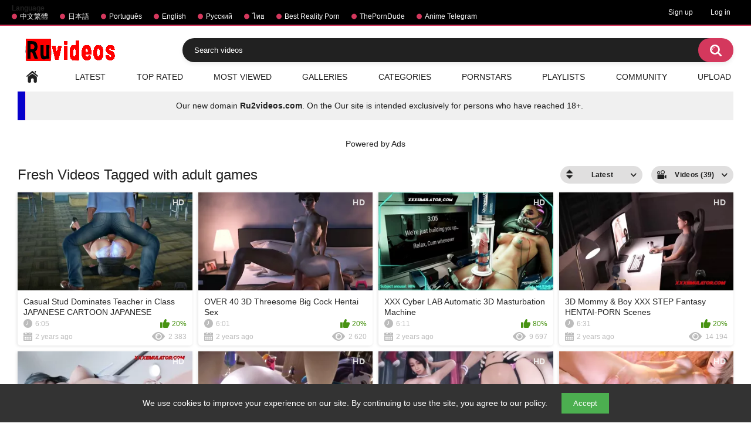

--- FILE ---
content_type: text/html; charset=utf-8
request_url: https://www.ruvideos.net/tags/adult-games2/
body_size: 8464
content:
<!DOCTYPE html> 
<html lang="en" xmlns="//www.w3.org/1999/xhtml" prefix="og: http://ogp.me/ns# video: http://ogp.me/ns/video# ya: http://webmaster.yandex.ru/vocabularies/" class="has_adv">
<head>
	<title>Videos Tagged with adult games | Ruvideos.net</title>
	<meta name="yandex-verification" content="45812164b135c23a" />
        <meta http-equiv="Content-Type" content="text/html; charset=utf-8"/>
	<meta name="description" content="All Porn clips with adult games . Also watch Best xxx videos with tags Garem"/>
	<meta name="keywords" content="adult games"/>
        <meta name="viewport" content="width=device-width, initial-scale=1"/>
        <meta name="stats-in-th" content="f0cd" />
        <meta name="vdd-key" content="541">
	<!-- code for icon -->
	<link rel="apple-touch-icon" sizes="180x180" href="/apple-touch-icon.png">
	<link rel="icon" type="image/png" sizes="32x32" href="/favicon-32x32.png">
	<link rel="icon" type="image/png" sizes="16x16" href="/favicon-16x16.png">
	<link rel="manifest" href="/site.webmanifest">
	<link rel="mask-icon" href="/safari-pinned-tab.svg" color="#5bbad5">
	<meta name="msapplication-TileColor" content="#da532c">
	<meta name="theme-color" content="#ffffff">

	                <link href="https://www.ruvideos.net/styles/all-responsive-white.css?v=5.3" rel="stylesheet" type="text/css"/> 
		<link href="https://www.ruvideos.net/styles/jquery.fancybox-white.css?v=5.3" rel="stylesheet" type="text/css"/>
	
	<script>
		var pageContext = {
															loginUrl: 'https://www.ruvideos.net/login-required/'
		};
	</script>

			<link href="https://www.ruvideos.net/rss/tags/adult-games2/" rel="alternate" type="application/rss+xml"/>
				<link href="https://www.ruvideos.net/tags/adult-games2/" rel="canonical"/>
													<link href="https://www.ruvideos.net/tags/adult-games2/" rel="alternate" hreflang="en"/>
									<link href="https://www.ruvideos.net/tags/adult-games2/" rel="alternate" hreflang="x-default"/>
																				<link href="https://br.ruvideos.net/tags/adult-games2/" rel="alternate" hreflang="pt"/>
																				<link href="https://cn.ruvideos.net/tags/adult-games2/" rel="alternate" hreflang="zh"/>
																				<link href="https://jp.ruvideos.net/tags/adult-games2/" rel="alternate" hreflang="ja"/>
																				<link href="https://rt.ruvideos.net/tags/adult-games2/" rel="alternate" hreflang="rt"/>
																				<link href="https://th.ruvideos.net/tags/adult-games2/" rel="alternate" hreflang="th"/>
										
	<style>
@supports (-webkit-overflow-scrolling: touch) {
  .sort,
  .content {
    cursor: pointer;
  }  
}
</style>
<style>
    #cookie-banner {
      position: fixed;
      bottom: 0;
      left: 0;
      width: 100%;
      background-color: #333;
      color: white;
      padding: 15px;
      text-align: center;
      display: none;
      z-index: 1000;
    }

    #cookie-banner button {
      background-color: #4CAF50;
      color: white;
      border: none;
      padding: 10px 20px;
      margin-left: 20px;
      cursor: pointer;
    }
  </style>
</head>
<body class="">

<div class="top-links">
	<div class="center-hold">
					<div class="network">
				<strong>Language</strong>
				<ul>
																		<li><a href="https://jp.ruvideos.net">中文繁體</a></li>
													<li><a href="https://cn.ruvideos.net">日本語</a></li>
													<li><a href="https://br.ruvideos.net">Português</a></li>
													<li><a href="https://www.ruvideos.net">English</a></li>
													<li><a href="https://rt.ruvideos.net">Русский</a></li>
													<li><a href="https://th.ruvideos.net">ไทย</a></li>
													<li><a href="https://mypornadviser.com/best-reality-porn-sites">Best Reality Porn</a></li>
													<li><a href="https://theporndude.com/">ThePornDude</a></li>
													<li><a href="https://t.me/animewatch_to">Anime Telegram</a></li>
															</ul>
			</div>
							<div class="member-links">
				<ul>
											<li><a data-href="https://www.ruvideos.net/signup/" data-fancybox="ajax">Sign up</a></li>
						<li><a data-href="https://www.ruvideos.net/login/" data-fancybox="ajax" id="login">Log in</a></li>
									</ul>
			</div>
			</div>
</div>
<div class="container">
	<div class="header">
		<div class="header-inner">
			<div class="logo">
			<a href="https://www.ruvideos.net/"><img src="https://m.ru2videos.com/images/logo_new.png" alt="Ruvideos free hentai videos"></a>
		</div>
		<div class="social-bookmarks">
					</div>
		<div class="search">
			<form id="search_form" action="https://www.ruvideos.net/search/" method="get" data-url="https://www.ruvideos.net/search/%QUERY%/">
					<span class="search-button">Go!</span>
					<div class="search-text"><input type="text" name="q" placeholder="Search videos" value=""/></div>
				</form>
		</div>
</div>
	<nav>
		<div class="navigation">
			<button class="button">
				<span class="icon">
					<span class="ico-bar"></span>
					<span class="ico-bar"></span>
					<span class="ico-bar"></span>
				</span>
			</button>
						<ul class="primary">
				<li >
					<a href="https://www.ruvideos.net/" id="item1">Home</a>
				</li>
				<li >
					<a href="https://www.ruvideos.net/latest-updates/" id="item2">Latest</a>
				</li>
				<li >
					<a href="https://www.ruvideos.net/top-rated/" id="item3">Top Rated</a>
				</li>
				<li >
					<a href="https://www.ruvideos.net/most-popular/" id="item4">Most Viewed</a>
				</li>
									<li >
						<a href="https://www.ruvideos.net/albums/" id="item5">Galleries</a>
					</li>
													<li >
						<a href="https://www.ruvideos.net/categories/" id="item6">Categories</a>
					</li>
																	<li >
						<a href="https://www.ruvideos.net/models/" id="item8">Pornstars</a>
					</li>
													<li >
						<a href="https://www.ruvideos.net/playlists/" id="item9">Playlists</a>
					</li>
																	<li >
						<a href="https://www.ruvideos.net/members/" id="item11">Community</a>
					</li>
																			<li class="highlight ">
															<a data-href="https://www.ruvideos.net/login-required/" data-fancybox="ajax">Upload</a>
													</li>
												</ul>
			<ul class="secondary">
							</ul>
		</div>
	</nav>
<center><div class="navigation">
<table border="2" style="height: 49px; width: 100%; border-collapse: collapse; background-color: #0700cc; border-color: #ffd6e3; border-style: hidden; position:">
<tbody>
<tr style="height: 49px;">
<td style="width: 1%; background-color: #0700cc; text-align: center;"></td>
<td style="width: 99%; height: 49px; background-color: #f0f0f0; text-align: center;">Our new domain <a href="https://m.ru2videos.com/" title="Ru2videos.com Watch free hentai and anime with and without censorship.">
<b>Ru2videos.com</b></a>. On the Our site is intended exclusively for persons who have reached 18+.</td>
</tr>
</tbody>
</table>
</div>
</br></br>
<div class="spot"><span class="spot-title">Powered by Ads</span><div class="opt">
<script type='text/javascript' src='//alexisceilingrelease.com/93/77/d7/9377d7dbba3ef44f705d256706d7cd4d.js'></script>
</div>
<div class="opt">
<script type='text/javascript' src='//alexisceilingrelease.com/93/77/d7/9377d7dbba3ef44f705d256706d7cd4d.js'></script>
</div></div></center>
<div class="content">
	<div class="main-content">
				<div class="main-container">
						<div id="list_videos_common_videos_list">
				
					<div class="headline"> 
		<h1>			Fresh Videos Tagged with adult games		</h1>
		
																		<div class="sort">
						<span class="icon type-sort"></span>
						<strong>Latest</strong>
						<ul id="list_videos_common_videos_list_sort_list">
																																							<li>
										<a data-action="ajax" data-container-id="list_videos_common_videos_list_sort_list" data-block-id="list_videos_common_videos_list" data-parameters="sort_by:video_viewed">Most Viewed</a>
									</li>
																																<li>
										<a data-action="ajax" data-container-id="list_videos_common_videos_list_sort_list" data-block-id="list_videos_common_videos_list" data-parameters="sort_by:rating">Top Rated</a>
									</li>
																																<li>
										<a data-action="ajax" data-container-id="list_videos_common_videos_list_sort_list" data-block-id="list_videos_common_videos_list" data-parameters="sort_by:duration">Longest</a>
									</li>
																																<li>
										<a data-action="ajax" data-container-id="list_videos_common_videos_list_sort_list" data-block-id="list_videos_common_videos_list" data-parameters="sort_by:most_commented">Most Commented</a>
									</li>
																																<li>
										<a data-action="ajax" data-container-id="list_videos_common_videos_list_sort_list" data-block-id="list_videos_common_videos_list" data-parameters="sort_by:most_favourited">Most Favourited</a>
									</li>
																					</ul>
					</div>
				
									<div class="sort">
						<span class="icon type-video"></span>
						<strong>
															Videos (39)
													</strong>
						<ul>
															<li><a href="https://www.ruvideos.net/albums/tags/adult-games2/">Albums (0)</a></li>
													</ul>
					</div>
										</div>

<div class="box">
	<div class="list-videos">
		<div class="margin-fix" id="list_videos_common_videos_list_items">
							
															<div class="item  ">
						<a href="https://www.ruvideos.net/videos/37760/" title="Casual Stud Dominates Teacher in Class JAPANESE CARTOON JAPANESE CARTOON" data-rt="1:2c8d63ec93028cf593fa06c9ab7db742:0:37760:1:tag29918">
							<div class="img">
																	<img class="thumb lazy-load" src="[data-uri]" data-original="https://www.ruvideos.net/contents/videos_screenshots/37000/37760/320x240/1.jpg" alt="Casual Stud Dominates Teacher in Class JAPANESE CARTOON JAPANESE CARTOON" data-cnt="3" data-preview="https://www.ruvideos.net/get_file/6/80e643fe022de6fef81f87dea79ed5cd/37000/37760/37760_preview.mp4/"  width="320" height="240" data-webp="https://www.ruvideos.net/contents/videos_screenshots/37000/37760/336x189/1.jpg"/>
																																																						<span class="ico-fav-0 " title="Add to Favourites" data-fav-video-id="37760" data-fav-type="0"></span>									
											<span class="ico-fav-1 " title="Watch Later" data-fav-video-id="37760" data-fav-type="1"></span>									
																<span class="is-hd">HD</span>	
                                                                							</div>
							<strong class="title">
																	Casual Stud Dominates Teacher in Class JAPANESE CARTOON JAPANESE CARTOON
															</strong>
							<div class="wrap">
								<div class="duration">6:05</div>

																								<div class="rating positive">
									20%
								</div>
							</div>
							<div class="wrap">
																								<div class="added"><em>2 years ago</em></div>
								<div class="views">2 383</div>
							</div>
						</a>
											</div>
									<div class="item  ">
						<a href="https://www.ruvideos.net/videos/37706/" title="OVER 40 3D Threesome Big Cock Hentai Sex" data-rt="2:2c8d63ec93028cf593fa06c9ab7db742:0:37706:1:tag29918">
							<div class="img">
																	<img class="thumb lazy-load" src="[data-uri]" data-original="https://www.ruvideos.net/contents/videos_screenshots/37000/37706/320x240/1.jpg" alt="OVER 40 3D Threesome Big Cock Hentai Sex" data-cnt="3" data-preview="https://www.ruvideos.net/get_file/6/f1f9b57b997d12d80c44d2a3e36a0e4f/37000/37706/37706_preview.mp4/"  width="320" height="240" data-webp="https://www.ruvideos.net/contents/videos_screenshots/37000/37706/336x189/1.jpg"/>
																																																						<span class="ico-fav-0 " title="Add to Favourites" data-fav-video-id="37706" data-fav-type="0"></span>									
											<span class="ico-fav-1 " title="Watch Later" data-fav-video-id="37706" data-fav-type="1"></span>									
																<span class="is-hd">HD</span>	
                                                                							</div>
							<strong class="title">
																	OVER 40 3D Threesome Big Cock Hentai Sex
															</strong>
							<div class="wrap">
								<div class="duration">6:01</div>

																								<div class="rating positive">
									20%
								</div>
							</div>
							<div class="wrap">
																								<div class="added"><em>2 years ago</em></div>
								<div class="views">2 620</div>
							</div>
						</a>
											</div>
									<div class="item  ">
						<a href="https://www.ruvideos.net/videos/37408/" title="XXX Cyber LAB Automatic 3D Masturbation Machine" data-rt="3:2c8d63ec93028cf593fa06c9ab7db742:0:37408:1:tag29918">
							<div class="img">
																	<img class="thumb lazy-load" src="[data-uri]" data-original="https://www.ruvideos.net/contents/videos_screenshots/37000/37408/320x240/2.jpg" alt="XXX Cyber LAB Automatic 3D Masturbation Machine" data-cnt="3" data-preview="https://www.ruvideos.net/get_file/6/7c14617bf2c8b613b2f152bf37e097c4/37000/37408/37408_preview.mp4/"  width="320" height="240" data-webp="https://www.ruvideos.net/contents/videos_screenshots/37000/37408/336x189/2.jpg"/>
																																																						<span class="ico-fav-0 " title="Add to Favourites" data-fav-video-id="37408" data-fav-type="0"></span>									
											<span class="ico-fav-1 " title="Watch Later" data-fav-video-id="37408" data-fav-type="1"></span>									
																<span class="is-hd">HD</span>	
                                                                							</div>
							<strong class="title">
																	XXX Cyber LAB Automatic 3D Masturbation Machine
															</strong>
							<div class="wrap">
								<div class="duration">6:11</div>

																								<div class="rating positive">
									80%
								</div>
							</div>
							<div class="wrap">
																								<div class="added"><em>2 years ago</em></div>
								<div class="views">9 697</div>
							</div>
						</a>
											</div>
									<div class="item  ">
						<a href="https://www.ruvideos.net/videos/36230/" title="3D Mommy & Boy XXX STEP Fantasy HENTAI-PORN Scenes" data-rt="4:2c8d63ec93028cf593fa06c9ab7db742:0:36230:1:tag29918">
							<div class="img">
																	<img class="thumb lazy-load" src="[data-uri]" data-original="https://www.ruvideos.net/contents/videos_screenshots/36000/36230/320x240/2.jpg" alt="3D Mommy & Boy XXX STEP Fantasy HENTAI-PORN Scenes" data-cnt="3" data-preview="https://www.ruvideos.net/get_file/6/7b436b78e7faedaa1c4d873d8078f845/36000/36230/36230_preview.mp4/"  width="320" height="240" data-webp="https://www.ruvideos.net/contents/videos_screenshots/36000/36230/336x189/2.jpg"/>
																																																						<span class="ico-fav-0 " title="Add to Favourites" data-fav-video-id="36230" data-fav-type="0"></span>									
											<span class="ico-fav-1 " title="Watch Later" data-fav-video-id="36230" data-fav-type="1"></span>									
																<span class="is-hd">HD</span>	
                                                                							</div>
							<strong class="title">
																	3D Mommy & Boy XXX STEP Fantasy HENTAI-PORN Scenes
															</strong>
							<div class="wrap">
								<div class="duration">6:31</div>

																								<div class="rating positive">
									20%
								</div>
							</div>
							<div class="wrap">
																								<div class="added"><em>2 years ago</em></div>
								<div class="views">14 194</div>
							</div>
						</a>
											</div>
									<div class="item  ">
						<a href="https://www.ruvideos.net/videos/36171/" title="Best TIT 3D COMP 2023 Japanese Cartoon" data-rt="5:2c8d63ec93028cf593fa06c9ab7db742:0:36171:1:tag29918">
							<div class="img">
																	<img class="thumb lazy-load" src="[data-uri]" data-original="https://www.ruvideos.net/contents/videos_screenshots/36000/36171/320x240/2.jpg" alt="Best TIT 3D COMP 2023 Japanese Cartoon" data-cnt="3" data-preview="https://www.ruvideos.net/get_file/6/78b8b194639ce12a4d9b69867fdaa75d/36000/36171/36171_preview.mp4/"  width="320" height="240" data-webp="https://www.ruvideos.net/contents/videos_screenshots/36000/36171/336x189/2.jpg"/>
																																																						<span class="ico-fav-0 " title="Add to Favourites" data-fav-video-id="36171" data-fav-type="0"></span>									
											<span class="ico-fav-1 " title="Watch Later" data-fav-video-id="36171" data-fav-type="1"></span>									
																<span class="is-hd">HD</span>	
                                                                							</div>
							<strong class="title">
																	Best TIT 3D COMP 2023 Japanese Cartoon
															</strong>
							<div class="wrap">
								<div class="duration">7:16</div>

																								<div class="rating positive">
									20%
								</div>
							</div>
							<div class="wrap">
																								<div class="added"><em>2 years ago</em></div>
								<div class="views">3 277</div>
							</div>
						</a>
											</div>
									<div class="item  ">
						<a href="https://www.ruvideos.net/videos/36176/" title="Blender 3D Sex Collection - 2023 Gameplay Cartoons" data-rt="6:2c8d63ec93028cf593fa06c9ab7db742:0:36176:1:tag29918">
							<div class="img">
																	<img class="thumb lazy-load" src="[data-uri]" data-original="https://www.ruvideos.net/contents/videos_screenshots/36000/36176/320x240/2.jpg" alt="Blender 3D Sex Collection - 2023 Gameplay Cartoons" data-cnt="3" data-preview="https://www.ruvideos.net/get_file/6/a779936bb907d6c8748ed0839cd22f42/36000/36176/36176_preview.mp4/"  width="320" height="240" data-webp="https://www.ruvideos.net/contents/videos_screenshots/36000/36176/336x189/2.jpg"/>
																																																						<span class="ico-fav-0 " title="Add to Favourites" data-fav-video-id="36176" data-fav-type="0"></span>									
											<span class="ico-fav-1 " title="Watch Later" data-fav-video-id="36176" data-fav-type="1"></span>									
																<span class="is-hd">HD</span>	
                                                                							</div>
							<strong class="title">
																	Blender 3D Sex Collection - 2023 Gameplay Cartoons
															</strong>
							<div class="wrap">
								<div class="duration">6:39</div>

																								<div class="rating positive">
									20%
								</div>
							</div>
							<div class="wrap">
																								<div class="added"><em>2 years ago</em></div>
								<div class="views">3 223</div>
							</div>
						</a>
											</div>
									<div class="item  ">
						<a href="https://www.ruvideos.net/videos/36105/" title="3D Gameplay hentai-porn scenes NEW 2023 XXX" data-rt="7:2c8d63ec93028cf593fa06c9ab7db742:0:36105:1:tag29918">
							<div class="img">
																	<img class="thumb lazy-load" src="[data-uri]" data-original="https://www.ruvideos.net/contents/videos_screenshots/36000/36105/320x240/3.jpg" alt="3D Gameplay hentai-porn scenes NEW 2023 XXX" data-cnt="3" data-preview="https://www.ruvideos.net/get_file/6/377f7fd5d11b0b51c854a30d155a9ebd/36000/36105/36105_preview.mp4/"  width="320" height="240" data-webp="https://www.ruvideos.net/contents/videos_screenshots/36000/36105/336x189/3.jpg"/>
																																																						<span class="ico-fav-0 " title="Add to Favourites" data-fav-video-id="36105" data-fav-type="0"></span>									
											<span class="ico-fav-1 " title="Watch Later" data-fav-video-id="36105" data-fav-type="1"></span>									
																<span class="is-hd">HD</span>	
                                                                							</div>
							<strong class="title">
																	3D Gameplay hentai-porn scenes NEW 2023 XXX
															</strong>
							<div class="wrap">
								<div class="duration">7:30</div>

																								<div class="rating positive">
									20%
								</div>
							</div>
							<div class="wrap">
																								<div class="added"><em>2 years ago</em></div>
								<div class="views">4 946</div>
							</div>
						</a>
											</div>
									<div class="item  ">
						<a href="https://www.ruvideos.net/videos/36106/" title="ALL NEW Hentai Tube Best 3D Gameplay JOIN NOW" data-rt="8:2c8d63ec93028cf593fa06c9ab7db742:0:36106:1:tag29918">
							<div class="img">
																	<img class="thumb lazy-load" src="[data-uri]" data-original="https://www.ruvideos.net/contents/videos_screenshots/36000/36106/320x240/1.jpg" alt="ALL NEW Hentai Tube Best 3D Gameplay JOIN NOW" data-cnt="3" data-preview="https://www.ruvideos.net/get_file/6/e01c33f0297b749833ece09ca9c93e73/36000/36106/36106_preview.mp4/"  width="320" height="240" data-webp="https://www.ruvideos.net/contents/videos_screenshots/36000/36106/336x189/1.jpg"/>
																																																						<span class="ico-fav-0 " title="Add to Favourites" data-fav-video-id="36106" data-fav-type="0"></span>									
											<span class="ico-fav-1 " title="Watch Later" data-fav-video-id="36106" data-fav-type="1"></span>									
																<span class="is-hd">HD</span>	
                                                                							</div>
							<strong class="title">
																	ALL NEW Hentai Tube Best 3D Gameplay JOIN NOW
															</strong>
							<div class="wrap">
								<div class="duration">6:43</div>

																								<div class="rating positive">
									20%
								</div>
							</div>
							<div class="wrap">
																								<div class="added"><em>2 years ago</em></div>
								<div class="views">8 520</div>
							</div>
						</a>
											</div>
									<div class="item  ">
						<a href="https://www.ruvideos.net/videos/36107/" title="2023 Collection of the best Hentai Tube XXX" data-rt="9:2c8d63ec93028cf593fa06c9ab7db742:0:36107:1:tag29918">
							<div class="img">
																	<img class="thumb lazy-load" src="[data-uri]" data-original="https://www.ruvideos.net/contents/videos_screenshots/36000/36107/320x240/3.jpg" alt="2023 Collection of the best Hentai Tube XXX" data-cnt="3" data-preview="https://www.ruvideos.net/get_file/6/d9289ec19ddf481e9cab8947725af25c/36000/36107/36107_preview.mp4/"  width="320" height="240" data-webp="https://www.ruvideos.net/contents/videos_screenshots/36000/36107/336x189/3.jpg"/>
																																																						<span class="ico-fav-0 " title="Add to Favourites" data-fav-video-id="36107" data-fav-type="0"></span>									
											<span class="ico-fav-1 " title="Watch Later" data-fav-video-id="36107" data-fav-type="1"></span>									
																<span class="is-hd">HD</span>	
                                                                							</div>
							<strong class="title">
																	2023 Collection of the best Hentai Tube XXX
															</strong>
							<div class="wrap">
								<div class="duration">7:06</div>

																								<div class="rating positive">
									20%
								</div>
							</div>
							<div class="wrap">
																								<div class="added"><em>2 years ago</em></div>
								<div class="views">4 010</div>
							</div>
						</a>
											</div>
									<div class="item  ">
						<a href="https://www.ruvideos.net/videos/36061/" title="Realistic New 3D Scenes Best Japanese Style PORN" data-rt="10:2c8d63ec93028cf593fa06c9ab7db742:0:36061:1:tag29918">
							<div class="img">
																	<img class="thumb lazy-load" src="[data-uri]" data-original="https://www.ruvideos.net/contents/videos_screenshots/36000/36061/320x240/1.jpg" alt="Realistic New 3D Scenes Best Japanese Style PORN" data-cnt="3" data-preview="https://www.ruvideos.net/get_file/6/23e58d6bc29d1bcb8aec14fe75a16cd4/36000/36061/36061_preview.mp4/"  width="320" height="240" data-webp="https://www.ruvideos.net/contents/videos_screenshots/36000/36061/336x189/1.jpg"/>
																																																						<span class="ico-fav-0 " title="Add to Favourites" data-fav-video-id="36061" data-fav-type="0"></span>									
											<span class="ico-fav-1 " title="Watch Later" data-fav-video-id="36061" data-fav-type="1"></span>									
																<span class="is-hd">HD</span>	
                                                                							</div>
							<strong class="title">
																	Realistic New 3D Scenes Best Japanese Style PORN
															</strong>
							<div class="wrap">
								<div class="duration">6:58</div>

																								<div class="rating positive">
									20%
								</div>
							</div>
							<div class="wrap">
																								<div class="added"><em>2 years ago</em></div>
								<div class="views">3 219</div>
							</div>
						</a>
											</div>
									<div class="item  ">
						<a href="https://www.ruvideos.net/videos/36062/" title="New 3D COMP Scenes Best Hentai Tube PORN" data-rt="11:2c8d63ec93028cf593fa06c9ab7db742:0:36062:1:tag29918">
							<div class="img">
																	<img class="thumb lazy-load" src="[data-uri]" data-original="https://www.ruvideos.net/contents/videos_screenshots/36000/36062/320x240/2.jpg" alt="New 3D COMP Scenes Best Hentai Tube PORN" data-cnt="3" data-preview="https://www.ruvideos.net/get_file/6/8a70644fdb999c7d9ae350c148bde9d0/36000/36062/36062_preview.mp4/"  width="320" height="240" data-webp="https://www.ruvideos.net/contents/videos_screenshots/36000/36062/336x189/2.jpg"/>
																																																						<span class="ico-fav-0 " title="Add to Favourites" data-fav-video-id="36062" data-fav-type="0"></span>									
											<span class="ico-fav-1 " title="Watch Later" data-fav-video-id="36062" data-fav-type="1"></span>									
																<span class="is-hd">HD</span>	
                                                                							</div>
							<strong class="title">
																	New 3D COMP Scenes Best Hentai Tube PORN
															</strong>
							<div class="wrap">
								<div class="duration">6:49</div>

																								<div class="rating positive">
									20%
								</div>
							</div>
							<div class="wrap">
																								<div class="added"><em>2 years ago</em></div>
								<div class="views">2 971</div>
							</div>
						</a>
											</div>
									<div class="item  ">
						<a href="https://www.ruvideos.net/videos/36063/" title="New 3D COMP HOT Animation Scenes Check IT" data-rt="12:2c8d63ec93028cf593fa06c9ab7db742:0:36063:1:tag29918">
							<div class="img">
																	<img class="thumb lazy-load" src="[data-uri]" data-original="https://www.ruvideos.net/contents/videos_screenshots/36000/36063/320x240/3.jpg" alt="New 3D COMP HOT Animation Scenes Check IT" data-cnt="3" data-preview="https://www.ruvideos.net/get_file/6/2d7bdba9f7a4dccc4e2ca64e85939814/36000/36063/36063_preview.mp4/"  width="320" height="240" data-webp="https://www.ruvideos.net/contents/videos_screenshots/36000/36063/336x189/3.jpg"/>
																																																						<span class="ico-fav-0 " title="Add to Favourites" data-fav-video-id="36063" data-fav-type="0"></span>									
											<span class="ico-fav-1 " title="Watch Later" data-fav-video-id="36063" data-fav-type="1"></span>									
																<span class="is-hd">HD</span>	
                                                                							</div>
							<strong class="title">
																	New 3D COMP HOT Animation Scenes Check IT
															</strong>
							<div class="wrap">
								<div class="duration">6:20</div>

																								<div class="rating positive">
									20%
								</div>
							</div>
							<div class="wrap">
																								<div class="added"><em>2 years ago</em></div>
								<div class="views">2 689</div>
							</div>
						</a>
											</div>
									<div class="item  ">
						<a href="https://www.ruvideos.net/videos/36060/" title="3D Hentai-Porn 25684 Hentai Comp BEST Scenes 2023" data-rt="13:2c8d63ec93028cf593fa06c9ab7db742:0:36060:1:tag29918">
							<div class="img">
																	<img class="thumb lazy-load" src="[data-uri]" data-original="https://www.ruvideos.net/contents/videos_screenshots/36000/36060/320x240/2.jpg" alt="3D Hentai-Porn 25684 Hentai Comp BEST Scenes 2023" data-cnt="3" data-preview="https://www.ruvideos.net/get_file/6/02eabfe003b1664c0205cc8c21037724/36000/36060/36060_preview.mp4/"  width="320" height="240" data-webp="https://www.ruvideos.net/contents/videos_screenshots/36000/36060/336x189/2.jpg"/>
																																																						<span class="ico-fav-0 " title="Add to Favourites" data-fav-video-id="36060" data-fav-type="0"></span>									
											<span class="ico-fav-1 " title="Watch Later" data-fav-video-id="36060" data-fav-type="1"></span>									
																<span class="is-hd">HD</span>	
                                                                							</div>
							<strong class="title">
																	3D Hentai-Porn 25684 Hentai Comp BEST Scenes 2023
															</strong>
							<div class="wrap">
								<div class="duration">6:45</div>

																								<div class="rating positive">
									20%
								</div>
							</div>
							<div class="wrap">
																								<div class="added"><em>2 years ago</em></div>
								<div class="views">34 832</div>
							</div>
						</a>
											</div>
									<div class="item  ">
						<a href="https://www.ruvideos.net/videos/36057/" title="ALL NEW 3D Japanese Cartoon Compilation Fantasy Scenes" data-rt="14:2c8d63ec93028cf593fa06c9ab7db742:0:36057:1:tag29918">
							<div class="img">
																	<img class="thumb lazy-load" src="[data-uri]" data-original="https://www.ruvideos.net/contents/videos_screenshots/36000/36057/320x240/3.jpg" alt="ALL NEW 3D Japanese Cartoon Compilation Fantasy Scenes" data-cnt="3" data-preview="https://www.ruvideos.net/get_file/6/0b2354eba146417753013eea141aa7f5/36000/36057/36057_preview.mp4/"  width="320" height="240" data-webp="https://www.ruvideos.net/contents/videos_screenshots/36000/36057/336x189/3.jpg"/>
																																																						<span class="ico-fav-0 " title="Add to Favourites" data-fav-video-id="36057" data-fav-type="0"></span>									
											<span class="ico-fav-1 " title="Watch Later" data-fav-video-id="36057" data-fav-type="1"></span>									
																<span class="is-hd">HD</span>	
                                                                							</div>
							<strong class="title">
																	ALL NEW 3D Japanese Cartoon Compilation Fantasy Scenes
															</strong>
							<div class="wrap">
								<div class="duration">7:03</div>

																								<div class="rating positive">
									60%
								</div>
							</div>
							<div class="wrap">
																								<div class="added"><em>2 years ago</em></div>
								<div class="views">3 537</div>
							</div>
						</a>
											</div>
									<div class="item  ">
						<a href="https://www.ruvideos.net/videos/36056/" title="ALL NEW 3D Animation Compilation Fantasy Scenes" data-rt="15:2c8d63ec93028cf593fa06c9ab7db742:0:36056:1:tag29918">
							<div class="img">
																	<img class="thumb lazy-load" src="[data-uri]" data-original="https://www.ruvideos.net/contents/videos_screenshots/36000/36056/320x240/3.jpg" alt="ALL NEW 3D Animation Compilation Fantasy Scenes" data-cnt="3" data-preview="https://www.ruvideos.net/get_file/6/e19beb762ab6990c73329c9477e5bf64/36000/36056/36056_preview.mp4/"  width="320" height="240" data-webp="https://www.ruvideos.net/contents/videos_screenshots/36000/36056/336x189/3.jpg"/>
																																																						<span class="ico-fav-0 " title="Add to Favourites" data-fav-video-id="36056" data-fav-type="0"></span>									
											<span class="ico-fav-1 " title="Watch Later" data-fav-video-id="36056" data-fav-type="1"></span>									
																<span class="is-hd">HD</span>	
                                                                							</div>
							<strong class="title">
																	ALL NEW 3D Animation Compilation Fantasy Scenes
															</strong>
							<div class="wrap">
								<div class="duration">6:56</div>

																								<div class="rating positive">
									20%
								</div>
							</div>
							<div class="wrap">
																								<div class="added"><em>2 years ago</em></div>
								<div class="views">2 916</div>
							</div>
						</a>
											</div>
									<div class="item  ">
						<a href="https://www.ruvideos.net/videos/36051/" title="Best 3D Sex Scenes HD Quality COMP 2023" data-rt="16:2c8d63ec93028cf593fa06c9ab7db742:0:36051:1:tag29918">
							<div class="img">
																	<img class="thumb lazy-load" src="[data-uri]" data-original="https://www.ruvideos.net/contents/videos_screenshots/36000/36051/320x240/3.jpg" alt="Best 3D Sex Scenes HD Quality COMP 2023" data-cnt="3" data-preview="https://www.ruvideos.net/get_file/6/f149766eae4ffbd6eb05f85a44ed8668/36000/36051/36051_preview.mp4/"  width="320" height="240" data-webp="https://www.ruvideos.net/contents/videos_screenshots/36000/36051/336x189/3.jpg"/>
																																																						<span class="ico-fav-0 " title="Add to Favourites" data-fav-video-id="36051" data-fav-type="0"></span>									
											<span class="ico-fav-1 " title="Watch Later" data-fav-video-id="36051" data-fav-type="1"></span>									
																<span class="is-hd">HD</span>	
                                                                							</div>
							<strong class="title">
																	Best 3D Sex Scenes HD Quality COMP 2023
															</strong>
							<div class="wrap">
								<div class="duration">6:38</div>

																								<div class="rating positive">
									20%
								</div>
							</div>
							<div class="wrap">
																								<div class="added"><em>2 years ago</em></div>
								<div class="views">3 922</div>
							</div>
						</a>
											</div>
									<div class="item  ">
						<a href="https://www.ruvideos.net/videos/36052/" title="New 3D japanese style XXX Gameplay compilation of hot girls" data-rt="17:2c8d63ec93028cf593fa06c9ab7db742:0:36052:1:tag29918">
							<div class="img">
																	<img class="thumb lazy-load" src="[data-uri]" data-original="https://www.ruvideos.net/contents/videos_screenshots/36000/36052/320x240/1.jpg" alt="New 3D japanese style XXX Gameplay compilation of hot girls" data-cnt="3" data-preview="https://www.ruvideos.net/get_file/6/9e0b683ad02a1fd601e556841757761b/36000/36052/36052_preview.mp4/"  width="320" height="240" data-webp="https://www.ruvideos.net/contents/videos_screenshots/36000/36052/336x189/1.jpg"/>
																																																						<span class="ico-fav-0 " title="Add to Favourites" data-fav-video-id="36052" data-fav-type="0"></span>									
											<span class="ico-fav-1 " title="Watch Later" data-fav-video-id="36052" data-fav-type="1"></span>									
																<span class="is-hd">HD</span>	
                                                                							</div>
							<strong class="title">
																	New 3D japanese style XXX Gameplay compilation of hot girls
															</strong>
							<div class="wrap">
								<div class="duration">6:40</div>

																								<div class="rating positive">
									20%
								</div>
							</div>
							<div class="wrap">
																								<div class="added"><em>2 years ago</em></div>
								<div class="views">3 116</div>
							</div>
						</a>
											</div>
									<div class="item  ">
						<a href="https://www.ruvideos.net/videos/36053/" title="Hentai-Porn 3D Sex COMPILATION with the best NEW Animations" data-rt="18:2c8d63ec93028cf593fa06c9ab7db742:0:36053:1:tag29918">
							<div class="img">
																	<img class="thumb lazy-load" src="[data-uri]" data-original="https://www.ruvideos.net/contents/videos_screenshots/36000/36053/320x240/2.jpg" alt="Hentai-Porn 3D Sex COMPILATION with the best NEW Animations" data-cnt="3" data-preview="https://www.ruvideos.net/get_file/6/49f1095672b5c50c24be8bc3af535d3c/36000/36053/36053_preview.mp4/"  width="320" height="240" data-webp="https://www.ruvideos.net/contents/videos_screenshots/36000/36053/336x189/2.jpg"/>
																																																						<span class="ico-fav-0 " title="Add to Favourites" data-fav-video-id="36053" data-fav-type="0"></span>									
											<span class="ico-fav-1 " title="Watch Later" data-fav-video-id="36053" data-fav-type="1"></span>									
																<span class="is-hd">HD</span>	
                                                                							</div>
							<strong class="title">
																	Hentai-Porn 3D Sex COMPILATION with the best NEW Animations
															</strong>
							<div class="wrap">
								<div class="duration">7:06</div>

																								<div class="rating negative">
									10%
								</div>
							</div>
							<div class="wrap">
																								<div class="added"><em>2 years ago</em></div>
								<div class="views">21 658</div>
							</div>
						</a>
											</div>
									<div class="item  ">
						<a href="https://www.ruvideos.net/videos/36040/" title="NEW 3D COMPILATION 2023 HMV PMV Realistic Scenes" data-rt="19:2c8d63ec93028cf593fa06c9ab7db742:0:36040:1:tag29918">
							<div class="img">
																	<img class="thumb lazy-load" src="[data-uri]" data-original="https://www.ruvideos.net/contents/videos_screenshots/36000/36040/320x240/1.jpg" alt="NEW 3D COMPILATION 2023 HMV PMV Realistic Scenes" data-cnt="3" data-preview="https://www.ruvideos.net/get_file/6/df471fbbb43e0f744e7f3e3f4ba1c2b7/36000/36040/36040_preview.mp4/"  width="320" height="240" data-webp="https://www.ruvideos.net/contents/videos_screenshots/36000/36040/336x189/1.jpg"/>
																																																						<span class="ico-fav-0 " title="Add to Favourites" data-fav-video-id="36040" data-fav-type="0"></span>									
											<span class="ico-fav-1 " title="Watch Later" data-fav-video-id="36040" data-fav-type="1"></span>									
																<span class="is-hd">HD</span>	
                                                                							</div>
							<strong class="title">
																	NEW 3D COMPILATION 2023 HMV PMV Realistic Scenes
															</strong>
							<div class="wrap">
								<div class="duration">7:12</div>

																								<div class="rating positive">
									20%
								</div>
							</div>
							<div class="wrap">
																								<div class="added"><em>2 years ago</em></div>
								<div class="views">3 904</div>
							</div>
						</a>
											</div>
									<div class="item  ">
						<a href="https://www.ruvideos.net/videos/35973/" title="Stepmom & Son XXX TABOO Realistic 3D Sex" data-rt="20:2c8d63ec93028cf593fa06c9ab7db742:0:35973:1:tag29918">
							<div class="img">
																	<img class="thumb lazy-load" src="[data-uri]" data-original="https://www.ruvideos.net/contents/videos_screenshots/35000/35973/320x240/2.jpg" alt="Stepmom & Son XXX TABOO Realistic 3D Sex" data-cnt="3" data-preview="https://www.ruvideos.net/get_file/6/0085787cbbfa8c493a032817888d3eb9/35000/35973/35973_preview.mp4/"  width="320" height="240" data-webp="https://www.ruvideos.net/contents/videos_screenshots/35000/35973/336x189/2.jpg"/>
																																																						<span class="ico-fav-0 " title="Add to Favourites" data-fav-video-id="35973" data-fav-type="0"></span>									
											<span class="ico-fav-1 " title="Watch Later" data-fav-video-id="35973" data-fav-type="1"></span>									
																<span class="is-hd">HD</span>	
                                                                							</div>
							<strong class="title">
																	Stepmom & Son XXX TABOO Realistic 3D Sex
															</strong>
							<div class="wrap">
								<div class="duration">10:14</div>

																								<div class="rating positive">
									60%
								</div>
							</div>
							<div class="wrap">
																								<div class="added"><em>2 years ago</em></div>
								<div class="views">33 171</div>
							</div>
						</a>
											</div>
									<div class="item  ">
						<a href="https://www.ruvideos.net/videos/35972/" title="PREMIUM Gameplay Pack August 2023" data-rt="21:2c8d63ec93028cf593fa06c9ab7db742:0:35972:1:tag29918">
							<div class="img">
																	<img class="thumb lazy-load" src="[data-uri]" data-original="https://www.ruvideos.net/contents/videos_screenshots/35000/35972/320x240/1.jpg" alt="PREMIUM Gameplay Pack August 2023" data-cnt="3" data-preview="https://www.ruvideos.net/get_file/6/e22469b826da015f42a0990274063fb0/35000/35972/35972_preview.mp4/"  width="320" height="240" data-webp="https://www.ruvideos.net/contents/videos_screenshots/35000/35972/336x189/1.jpg"/>
																																																						<span class="ico-fav-0 " title="Add to Favourites" data-fav-video-id="35972" data-fav-type="0"></span>									
											<span class="ico-fav-1 " title="Watch Later" data-fav-video-id="35972" data-fav-type="1"></span>									
																<span class="is-hd">HD</span>	
                                                                							</div>
							<strong class="title">
																	PREMIUM Gameplay Pack August 2023
															</strong>
							<div class="wrap">
								<div class="duration">6:06</div>

																								<div class="rating positive">
									20%
								</div>
							</div>
							<div class="wrap">
																								<div class="added"><em>2 years ago</em></div>
								<div class="views">2 760</div>
							</div>
						</a>
											</div>
									<div class="item  ">
						<a href="https://www.ruvideos.net/videos/35974/" title="Brunette Mommy Realistic 3D Bang Compilation" data-rt="22:2c8d63ec93028cf593fa06c9ab7db742:0:35974:1:tag29918">
							<div class="img">
																	<img class="thumb lazy-load" src="[data-uri]" data-original="https://www.ruvideos.net/contents/videos_screenshots/35000/35974/320x240/1.jpg" alt="Brunette Mommy Realistic 3D Bang Compilation" data-cnt="3" data-preview="https://www.ruvideos.net/get_file/6/8f8abcf2fa58a6dfdd379f0b04281e18/35000/35974/35974_preview.mp4/"  width="320" height="240" data-webp="https://www.ruvideos.net/contents/videos_screenshots/35000/35974/336x189/1.jpg"/>
																																																						<span class="ico-fav-0 " title="Add to Favourites" data-fav-video-id="35974" data-fav-type="0"></span>									
											<span class="ico-fav-1 " title="Watch Later" data-fav-video-id="35974" data-fav-type="1"></span>									
																<span class="is-hd">HD</span>	
                                                                							</div>
							<strong class="title">
																	Brunette Mommy Realistic 3D Bang Compilation
															</strong>
							<div class="wrap">
								<div class="duration">10:13</div>

																								<div class="rating positive">
									20%
								</div>
							</div>
							<div class="wrap">
																								<div class="added"><em>2 years ago</em></div>
								<div class="views">3 688</div>
							</div>
						</a>
											</div>
									<div class="item  ">
						<a href="https://www.ruvideos.net/videos/35958/" title="MIND BLOWING 3D SEX COMPILATION" data-rt="23:2c8d63ec93028cf593fa06c9ab7db742:0:35958:1:tag29918">
							<div class="img">
																	<img class="thumb lazy-load" src="[data-uri]" data-original="https://www.ruvideos.net/contents/videos_screenshots/35000/35958/320x240/2.jpg" alt="MIND BLOWING 3D SEX COMPILATION" data-cnt="3" data-preview="https://www.ruvideos.net/get_file/6/3191eaa3c309a4a1fb1fa40bca2fad7e/35000/35958/35958_preview.mp4/"  width="320" height="240" data-webp="https://www.ruvideos.net/contents/videos_screenshots/35000/35958/336x189/2.jpg"/>
																																																						<span class="ico-fav-0 " title="Add to Favourites" data-fav-video-id="35958" data-fav-type="0"></span>									
											<span class="ico-fav-1 " title="Watch Later" data-fav-video-id="35958" data-fav-type="1"></span>									
																<span class="is-hd">HD</span>	
                                                                							</div>
							<strong class="title">
																	MIND BLOWING 3D SEX COMPILATION
															</strong>
							<div class="wrap">
								<div class="duration">7:21</div>

																								<div class="rating positive">
									20%
								</div>
							</div>
							<div class="wrap">
																								<div class="added"><em>2 years ago</em></div>
								<div class="views">2 871</div>
							</div>
						</a>
											</div>
									<div class="item  ">
						<a href="https://www.ruvideos.net/videos/35959/" title="XXX Gaming Realistic 3D PORN Collection" data-rt="24:2c8d63ec93028cf593fa06c9ab7db742:0:35959:1:tag29918">
							<div class="img">
																	<img class="thumb lazy-load" src="[data-uri]" data-original="https://www.ruvideos.net/contents/videos_screenshots/35000/35959/320x240/3.jpg" alt="XXX Gaming Realistic 3D PORN Collection" data-cnt="3" data-preview="https://www.ruvideos.net/get_file/6/ce40c6ed9160aeebaf4c03f279b88ddc/35000/35959/35959_preview.mp4/"  width="320" height="240" data-webp="https://www.ruvideos.net/contents/videos_screenshots/35000/35959/336x189/3.jpg"/>
																																																						<span class="ico-fav-0 " title="Add to Favourites" data-fav-video-id="35959" data-fav-type="0"></span>									
											<span class="ico-fav-1 " title="Watch Later" data-fav-video-id="35959" data-fav-type="1"></span>									
																<span class="is-hd">HD</span>	
                                                                							</div>
							<strong class="title">
																	XXX Gaming Realistic 3D PORN Collection
															</strong>
							<div class="wrap">
								<div class="duration">7:23</div>

																								<div class="rating positive">
									20%
								</div>
							</div>
							<div class="wrap">
																								<div class="added"><em>2 years ago</em></div>
								<div class="views">3 927</div>
							</div>
						</a>
											</div>
												</div>
	</div>
</div>
									<div class="pagination" id="list_videos_common_videos_list_pagination">
			<div class="pagination-holder">
				<ul>
											<li class="prev"><span>Back</span></li>
																<li class="first"><span>First</span></li>
																<li class="jump"><span>...</span></li>
					
																		<li class="page-current"><span>01</span></li>
																								<li class="page"><a href="#videos" data-action="ajax" data-container-id="list_videos_common_videos_list_pagination" data-block-id="list_videos_common_videos_list" data-parameters="sort_by:post_date;from:02">02</a></li>
											
											<li class="jump"><span>...</span></li>
																<li class="last"><a href="#videos" data-action="ajax" data-container-id="list_videos_common_videos_list_pagination" data-block-id="list_videos_common_videos_list" data-parameters="sort_by:post_date;from:2">Last</a></li>
																<li class="next"><a href="#videos" data-action="ajax" data-container-id="list_videos_common_videos_list_pagination" data-block-id="list_videos_common_videos_list" data-parameters="sort_by:post_date;from:2">Next</a></li>
									</ul>
			</div>
		</div>
	</div>
		</div>
	</div>
			<div class="box tags-cloud">
			<a href="https://www.ruvideos.net/tags/webcam/" style="font-weight: bold; font-size: 14px;">webcam</a>
		&nbsp;&nbsp;
			<a href="https://www.ruvideos.net/tags/hentai/" style="font-weight: bold; font-size: 15px;">hentai</a>
		&nbsp;&nbsp;
			<a href="https://www.ruvideos.net/tags/3d/" style="font-weight: bold; font-size: 13px;">3d</a>
		&nbsp;&nbsp;
			<a href="https://www.ruvideos.net/tags/big-ass/" style="font-weight: bold; font-size: 14px;">big ass</a>
		&nbsp;&nbsp;
			<a href="https://www.ruvideos.net/tags/wife/" style="font-weight: bold; font-size: 14px;">wife</a>
		&nbsp;&nbsp;
			<a href="https://www.ruvideos.net/tags/animation/" style="font-weight: bold; font-size: 14px;">animation</a>
		&nbsp;&nbsp;
			<a href="https://www.ruvideos.net/tags/tits/" style="font-weight: bold; font-size: 13px;">tits</a>
		&nbsp;&nbsp;
			<a href="https://www.ruvideos.net/tags/fucking/" style="font-weight: bold; font-size: 13px;">fucking</a>
		&nbsp;&nbsp;
			<a href="https://www.ruvideos.net/tags/babe/" style="font-weight: bold; font-size: 15px;">babe</a>
		&nbsp;&nbsp;
			<a href="https://www.ruvideos.net/tags/cowgirl/" style="font-weight: bold; font-size: 15px;">cowgirl</a>
		&nbsp;&nbsp;
			<a href="https://www.ruvideos.net/tags/big-tits/" style="font-weight: bold; font-size: 16px;">big tits</a>
		&nbsp;&nbsp;
			<a href="https://www.ruvideos.net/tags/handjob/" style="font-weight: bold; font-size: 13px;">handjob</a>
		&nbsp;&nbsp;
			<a href="https://www.ruvideos.net/tags/anal/" style="font-weight: bold; font-size: 14px;">anal</a>
		&nbsp;&nbsp;
			<a href="https://www.ruvideos.net/tags/facial/" style="font-weight: bold; font-size: 14px;">facial</a>
		&nbsp;&nbsp;
			<a href="https://www.ruvideos.net/tags/fingering/" style="font-weight: bold; font-size: 13px;">fingering</a>
		&nbsp;&nbsp;
			<a href="https://www.ruvideos.net/tags/big-tits2/" style="font-weight: bold; font-size: 12px;">big-tits</a>
		&nbsp;&nbsp;
			<a href="https://www.ruvideos.net/tags/pussy/" style="font-weight: bold; font-size: 15px;">pussy</a>
		&nbsp;&nbsp;
			<a href="https://www.ruvideos.net/tags/creampie/" style="font-weight: bold; font-size: 15px;">creampie</a>
		&nbsp;&nbsp;
			<a href="https://www.ruvideos.net/tags/oral/" style="font-weight: bold; font-size: 12px;">oral</a>
		&nbsp;&nbsp;
			<a href="https://www.ruvideos.net/tags/masturbation/" style="font-weight: bold; font-size: 14px;">masturbation</a>
		&nbsp;&nbsp;
			<a href="https://www.ruvideos.net/tags/brunette/" style="font-weight: bold; font-size: 14px;">brunette</a>
		&nbsp;&nbsp;
			<a href="https://www.ruvideos.net/tags/milf3/" style="font-weight: bold; font-size: 16px;">milf</a>
		&nbsp;&nbsp;
			<a href="https://www.ruvideos.net/tags/big-cock2/" style="font-weight: bold; font-size: 12px;">big cock</a>
		&nbsp;&nbsp;
			<a href="https://www.ruvideos.net/tags/orgasm/" style="font-weight: bold; font-size: 13px;">orgasm</a>
		&nbsp;&nbsp;
			<a href="https://www.ruvideos.net/tags/mom/" style="font-weight: bold; font-size: 12px;">mom</a>
		&nbsp;&nbsp;
			<a href="https://www.ruvideos.net/tags/doggystyle/" style="font-weight: bold; font-size: 16px;">doggystyle</a>
		&nbsp;&nbsp;
			<a href="https://www.ruvideos.net/tags/threesome/" style="font-weight: bold; font-size: 12px;">threesome</a>
		&nbsp;&nbsp;
			<a href="https://www.ruvideos.net/tags/big-dick/" style="font-weight: bold; font-size: 12px;">big dick</a>
		&nbsp;&nbsp;
			<a href="https://www.ruvideos.net/tags/asian/" style="font-weight: bold; font-size: 16px;">asian</a>
		&nbsp;&nbsp;
			<a href="https://www.ruvideos.net/tags/busty/" style="font-weight: bold; font-size: 12px;">busty</a>
		&nbsp;&nbsp;
			<a href="https://www.ruvideos.net/tags/pornstar/" style="font-weight: bold; font-size: 15px;">pornstar</a>
		&nbsp;&nbsp;
			<a href="https://www.ruvideos.net/tags/sexy/" style="font-weight: bold; font-size: 13px;">sexy</a>
		&nbsp;&nbsp;
			<a href="https://www.ruvideos.net/tags/amateur/" style="font-weight: bold; font-size: 16px;">amateur</a>
		&nbsp;&nbsp;
			<a href="https://www.ruvideos.net/tags/blowjob/" style="font-weight: bold; font-size: 16px;">blowjob</a>
		&nbsp;&nbsp;
			<a href="https://www.ruvideos.net/tags/cumshot/" style="font-weight: bold; font-size: 15px;">cumshot</a>
		&nbsp;&nbsp;
			<a href="https://www.ruvideos.net/tags/cartoon/" style="font-weight: bold; font-size: 12px;">cartoon</a>
		&nbsp;&nbsp;
			<a href="https://www.ruvideos.net/tags/teen/" style="font-weight: bold; font-size: 16px;">teen</a>
		&nbsp;&nbsp;
			<a href="https://www.ruvideos.net/tags/big-boobs/" style="font-weight: bold; font-size: 15px;">big boobs</a>
		&nbsp;&nbsp;
			<a href="https://www.ruvideos.net/tags/homemade/" style="font-weight: bold; font-size: 16px;">homemade</a>
		&nbsp;&nbsp;
			<a href="https://www.ruvideos.net/tags/hardcore/" style="font-weight: bold; font-size: 16px;">hardcore</a>
		&nbsp;&nbsp;
			<a href="https://www.ruvideos.net/tags/hd-porn/" style="font-weight: bold; font-size: 15px;">hd porn</a>
		&nbsp;&nbsp;
			<a href="https://www.ruvideos.net/tags/blonde/" style="font-weight: bold; font-size: 13px;">blonde</a>
		&nbsp;&nbsp;
			<a href="https://www.ruvideos.net/tags/anime/" style="font-weight: bold; font-size: 14px;">anime</a>
		&nbsp;&nbsp;
			<a href="https://www.ruvideos.net/tags/jav/" style="font-weight: bold; font-size: 13px;">jav</a>
		&nbsp;&nbsp;
			<a href="https://www.ruvideos.net/tags/pov/" style="font-weight: bold; font-size: 12px;">pov</a>
		&nbsp;&nbsp;
			<a href="https://www.ruvideos.net/tags/porn/" style="font-weight: bold; font-size: 15px;">porn</a>
		&nbsp;&nbsp;
			<a href="https://www.ruvideos.net/tags/japanese/" style="font-weight: bold; font-size: 16px;">japanese</a>
		&nbsp;&nbsp;
			<a href="https://www.ruvideos.net/tags/sex/" style="font-weight: bold; font-size: 14px;">sex</a>
		&nbsp;&nbsp;
			<a href="https://www.ruvideos.net/tags/ass/" style="font-weight: bold; font-size: 13px;">ass</a>
		&nbsp;&nbsp;
			<a href="https://www.ruvideos.net/tags/young/" style="font-weight: bold; font-size: 12px;">young</a>
		&nbsp;&nbsp;
		<a href="https://www.ruvideos.net/tags/" class="all">Show All Tags</a>
</div>
	
						<p class="text">
				Porn clips with adult games . Best <strong>videos</strong> in categories Mature.
			</p>
		
	</div>

	<div class="footer-margin">
					<div class="content">
				
			</div>
			</div>
</div>

<div class="footer"> 
	<div class="footer-wrap">
		<ul class="nav">
			<li><a href="https://www.ruvideos.net/">Home</a></li>
												<li><a data-href="https://www.ruvideos.net/signup/" data-fancybox="ajax">Sign up</a></li>
					<li><a data-href="https://www.ruvideos.net/login/" data-fancybox="ajax">Log in</a></li>
										<li><a data-href="https://www.ruvideos.net/invite/" data-fancybox="ajax">Invite a Friend</a></li>
			<li><a data-href="https://www.ruvideos.net/feedback/" data-fancybox="ajax">Support</a></li>
							<li><a href="https://www.ruvideos.net/terms/">Terms</a></li>
										<li><a href="https://www.ruvideos.net/dmca/">DMCA</a></li>
								</ul>
		<div class="copyright">
			<!--LiveInternet counter--><a href="https://www.liveinternet.ru/click"
target="_blank"><img id="licnt2121" width="31" height="31" style="border:0" 
title="LiveInternet"
src="[data-uri]"
alt=""/></a><script>(function(d,s){d.getElementById("licnt2121").src=
"https://counter.yadro.ru/hit?t44.6;r"+escape(d.referrer)+
((typeof(s)=="undefined")?"":";s"+s.width+"*"+s.height+"*"+
(s.colorDepth?s.colorDepth:s.pixelDepth))+";u"+escape(d.URL)+
";h"+escape(d.title.substring(0,150))+";"+Math.random()})
(document,screen)</script><!--/LiveInternet-->
		</div>
		<div class="txt">
			All content on the site is intended for persons over 18 years old! All models are at the time of the shooting 18 years old. All videos on the site are staged and are freely available on the Internet.
		</div>
	</div>

	<script src="https://www.ruvideos.net/js/main.min.js?v=5.4"></script>
	<script src="https://www.ruvideos.net/js/custom.js?v=5.5"></script>
	<script>
		$.blockUI.defaults.overlayCSS = {};
	</script>
	</div> 
</div>
<!-- Yandex.Metrika counter -->
<script type="text/javascript" >
   (function(m,e,t,r,i,k,a){m[i]=m[i]||function(){(m[i].a=m[i].a||[]).push(arguments)};
   m[i].l=1*new Date();k=e.createElement(t),a=e.getElementsByTagName(t)[0],k.async=1,k.src=r,a.parentNode.insertBefore(k,a)})
   (window, document, "script", "https://cdn.jsdelivr.net/npm/yandex-metrica-watch/tag.js", "ym");

   ym(42899999, "init", {
        id:42899999,
        clickmap:true,
        trackLinks:true,
        accurateTrackBounce:true
   });
</script> 
<noscript><div><img src="https://mc.yandex.ru/watch/42899999" style="position:absolute; left:-9999px;" alt="" /></div></noscript>
<!-- /Yandex.Metrika counter --> 
<!-- Histats.com  START  (aync)-->
<script type="text/javascript">var _Hasync= _Hasync|| [];
_Hasync.push(['Histats.start', '1,4179747,4,0,0,0,00010000']);
_Hasync.push(['Histats.fasi', '1']);
_Hasync.push(['Histats.track_hits', '']);
(function() {
var hs = document.createElement('script'); hs.type = 'text/javascript'; hs.async = true;
hs.src = ('//s10.histats.com/js15_as.js');
(document.getElementsByTagName('head')[0] || document.getElementsByTagName('body')[0]).appendChild(hs);
})();</script>
<noscript><a href="/" target="_blank"><img  src="//sstatic1.histats.com/0.gif?4179747&101" alt="" border="0"></a></noscript>
<!-- Histats.com  END  -->
<!-- Cookie Banner -->
 <div id="cookie-banner">
    We use cookies to improve your experience on our site. By continuing to use the site, you agree to our policy.
    <button id="accept-cookies">Accept</button>
  </div>

  <script>
    // Проверяем, были ли уже приняты cookies
    window.addEventListener('load', function() {
      if (!localStorage.getItem('cookiesAccepted')) {
        document.getElementById('cookie-banner').style.display = 'block';
      }
    });

    // При нажатии на кнопку "Принять"
    document.getElementById('accept-cookies').addEventListener('click', function() {
      localStorage.setItem('cookiesAccepted', 'true');
      document.getElementById('cookie-banner').style.display = 'none';
    });
  </script>
<!-- Cookie Banner  END  -->
<script data-cfasync="false" type="application/javascript" src="https://www.ruvideos.net/sw.js?tag_id=819564&amp;puid=kvs"></script>
</body>
</html>